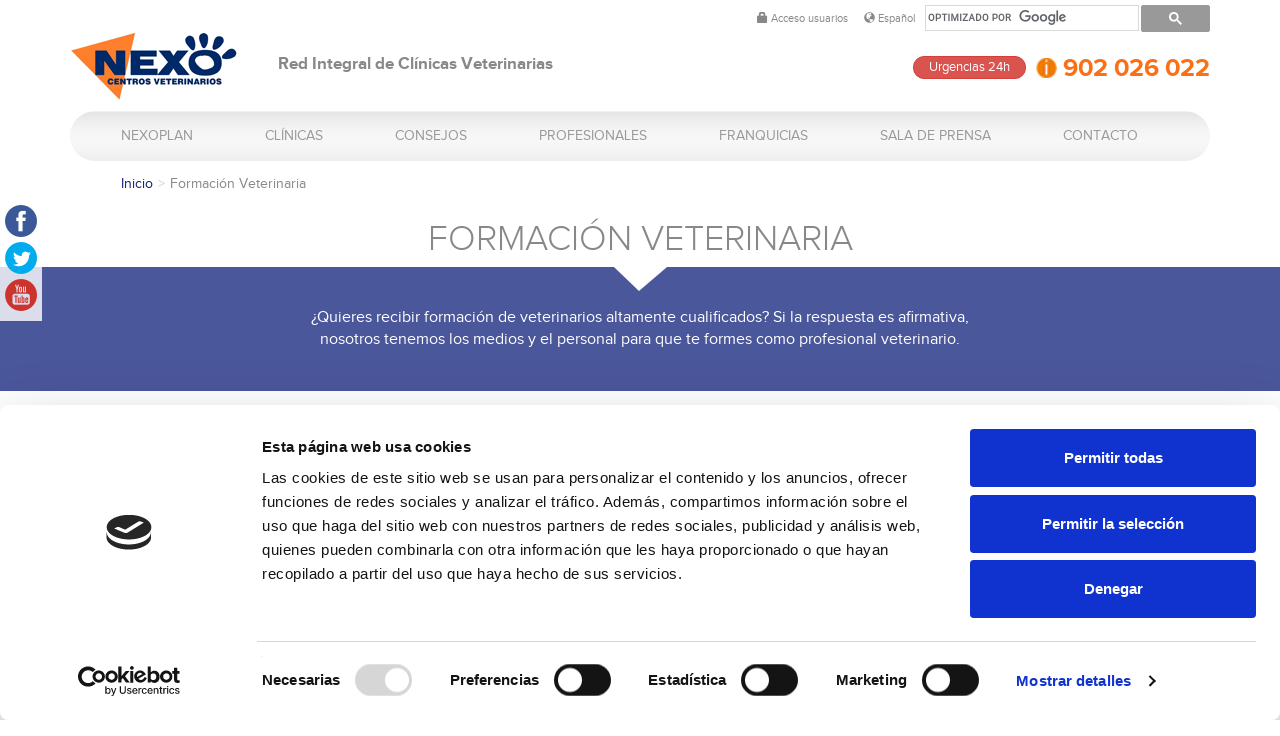

--- FILE ---
content_type: text/html; charset=UTF-8
request_url: https://www.nexoveterinarios.es/es/info/formacion
body_size: 5234
content:
<!doctype html>
<html lang="es">
    <head>
                    <title>Formación para Veterinarios en Clínicas Nexo</title>
<meta name="author" content="NexoVeterinarios" />
<meta charset="UTF-8">
<meta name="description" content="¿Quieres recibir formación de veterinarios altamente cualificados? Si la respuesta es afirmativa, nosotros tenemos los medios y el personal para que te formes como profesional veterinario." />
<meta name="viewport" content="width=device-width, initial-scale=1.0">
    <meta name="robots" content="INDEX,FOLLOW">
<link rel="shortcut icon" href="https://www.nexoveterinarios.es/favicon.ico" type="image/x-icon" />
<link rel="icon" href="https://www.nexoveterinarios.es/favicon.ico" type="image/x-icon" />

<!-- Google Tag Manager -->
<script>(function(w,d,s,l,i){w[l]=w[l]||[];w[l].push({'gtm.start':
new Date().getTime(),event:'gtm.js'});var f=d.getElementsByTagName(s)[0],
j=d.createElement(s),dl=l!='dataLayer'?'&l='+l:'';j.async=true;j.src=
'https://www.googletagmanager.com/gtm.js?id='+i+dl;f.parentNode.insertBefore(j,f);
})(window,document,'script','dataLayer','GTM-MWB8J583');</script>
<!-- End Google Tag Manager -->

            <link href="https://www.nexoveterinarios.es/packages/ttt/publica/components/bootstrap/css/bootstrap.css" type="text/css" rel="stylesheet" />
            <link href="https://www.nexoveterinarios.es/packages/ttt/publica/css/estilos.css" type="text/css" rel="stylesheet" />
            <link href="https://www.nexoveterinarios.es/packages/ttt/publica/components/ilb/ilb.css" type="text/css" rel="stylesheet" />
            <link href="https://www.nexoveterinarios.es/packages/ttt/publica/components/owl/assets/owl.carousel.css" type="text/css" rel="stylesheet" />
            <link href="https://www.nexoveterinarios.es/packages/ttt/publica/components/magnific/magnific.css" type="text/css" rel="stylesheet" />
            <link href="https://www.nexoveterinarios.es/packages/ttt/publica/components/cookies/cookies.css" type="text/css" rel="stylesheet" />
            <link href="https://www.nexoveterinarios.es/packages/ttt/publica/components/lightslider/css/lightslider.css" type="text/css" rel="stylesheet" />
    
<script type="text/javascript">
            var SITE_URL  = "https://www.nexoveterinarios.es/",
            BASE_URL  = "https://www.nexoveterinarios.es/";
    </script>
            <script type="text/javascript" src="https://www.nexoveterinarios.es/packages/ttt/publica/components/jquery-1.10.2.min.js"></script>
            <script type="text/javascript" src="https://www.nexoveterinarios.es/packages/ttt/publica/components/bootstrap/js/bootstrap.min.js"></script>
            <script type="text/javascript" src="https://www.nexoveterinarios.es/packages/ttt/publica/components/owl/owl.carousel.min.js"></script>
            <script type="text/javascript" src="https://www.nexoveterinarios.es/packages/ttt/publica/components/magnific/magnific.js"></script>
            <script type="text/javascript" src="https://www.nexoveterinarios.es/packages/ttt/publica/components/ilb/imagelightbox.min.js"></script>
            <script type="text/javascript" src="https://www.nexoveterinarios.es/packages/ttt/publica/components/ilb/ilb.js"></script>
            <script type="text/javascript" src="https://www.nexoveterinarios.es/packages/ttt/publica/components/lightslider/js/lightslider.js"></script>
            <script type="text/javascript" src="https://www.nexoveterinarios.es/packages/ttt/publica/js/ttt.js"></script>
            <script type="text/javascript" src="https://www.nexoveterinarios.es/packages/ttt/publica/components/cookies/cookies.js"></script>
            <script type="text/javascript" src="https://www.nexoveterinarios.es/packages/ttt/publica/js/linksexternos.js"></script>
        <script src='https://www.google.com/recaptcha/api.js'></script>

<!--[if lt IE 9]>
      <script src="https://oss.maxcdn.com/libs/html5shiv/3.7.0/html5shiv.js"></script>
      <script src="https://oss.maxcdn.com/libs/respond.js/1.3.0/respond.min.js"></script>
<![endif]-->
            </head>
	<body>
		<!-- Google Tag Manager (noscript) -->
	<noscript><iframe src="https://www.googletagmanager.com/ns.html?id=GTM-MWB8J583"
	height="0" width="0" style="display:none;visibility:hidden"></iframe></noscript>
	<!-- End Google Tag Manager (noscript) -->
	        <div id="contenedor">
			<header>
			            <div class="topBar text-right container">
        <a href="https://www.nexoveterinarios.es/es/login/" class="btn btn-xs btn-link">  <span class="glyphicon glyphicon-lock"></span> Acceso usuarios</a>

        <div class="btn-group">
            <a class="btn btn-link dropdown-toggle btn-xs" data-toggle="dropdown" href="#">
               <span class="glyphicon glyphicon-globe"></span>
                                   Español
                               
            </a>
           <ul class="dropdown-menu" role="menu">
                <li><a title="Español" href="https://www.nexoveterinarios.es/es">Español </a></li>
                <li><a title="English" href="https://www.nexoveterinarios.es/en">English </a></li>
           </ul>
        </div>
        <div id="buscador">
                <script type="text/javascript">
                  (function() {
                    var cx = '015186421493157800052:yhjlhy4p_dy';
                    var gcse = document.createElement('script');
                    gcse.type = 'text/javascript';
                    gcse.async = true;
                    gcse.src = (document.location.protocol == 'https:' ? 'https:' : 'http:') +
                    '//cse.google.com/cse.js?cx=' + cx;
                    var s = document.getElementsByTagName('script')[0];
                    s.parentNode.insertBefore(gcse, s);
                })();
                </script>
                <gcse:searchbox-only></gcse:searchbox-only>
            </div>
    </div>
    <div class="container">
        <div class="logo pull-left">
            <p><a href="https://www.nexoveterinarios.es/es" title="Clinicas Veterinarias Nexo" class="text-hide">Clinicas Veterinarias Nexo</a></p>
        </div>
        <div class="claim pull-left">
            <p>Red Integral de Clínicas Veterinarias</p>
        </div>
        <div style="margin-top:12px;" class="cabContacto pull-right text-right">
            <a style="float:left; position:relative; top:12px; margin-right:10px; font-size:13px" href="https://www.nexoveterinarios.es/es/clinicas-veterinarias/urgencias" class="btn btn-xs btn-danger">Urgencias 24h</a>
            <p style="float:left; font-size:25px; margin-top:7px" class="telefono"><img style="height:20px; margin-top:-4px" src="https://www.nexoveterinarios.es/packages/ttt/publica/img/info.png" alt="902 026 022" /> 902 026 022</p>
            <!--<a href="https://www.nexoveterinarios.es/es/consejos-perros-gatos/rss" target="_blank"> <img style="margin-top:5px;" src="https://www.nexoveterinarios.es/packages/ttt/publica/img/rss.png"/></a>-->
        </div>
        <!-- Navbar -->
        <nav class="navbar navbar-default" role="navigation">

            <div class="navbar-header">
                <button type="button" class="navbar-toggle" data-toggle="collapse" data-target=".navbar-collapse">
                    <span class="sr-only">Mostrar menú</span>
                   <span class="icon-bar"></span>
                   <span class="icon-bar"></span>
                   <span class="icon-bar"></span>
                </button>
            </div>
            <div id="menu" class="collapse navbar-collapse">
                <ul class="nav navbar-nav">
                    <li class="dropdown"><a href="https://www.nexoveterinarios.es"class="dropdown-toggle"data-toggle="dropdown">NexoPlan</a><ul class="dropdown-menu"><li class=""><a href="https://www.nexoveterinarios.es/es/info/planes-de-salud-veterinarios"class="">Planes preventivos NexoPlan</a></li><li class=""><a href="https://www.nexoveterinarios.es/es/info/preguntas-frecuentes"class="">Preguntas frecuentes</a></li></ul></li><li class="dropdown"><a href="https://www.nexoveterinarios.es/es/info/pagina-de-prueba"class="dropdown-toggle"data-toggle="dropdown">Clínicas</a><ul class="dropdown-menu"><li class=""><a href="https://www.nexoveterinarios.es/es/info/quienes-somos"class="">Quiénes somos</a></li><li class=""><a href="https://www.nexoveterinarios.es/es/clinicas-veterinarias"class="">Clínicas Nexo</a></li><li class=""><a href="https://www.nexoveterinarios.es/es/info/servicios-veterinarios"class="">Servicios</a></li><li class=""><a href="https://www.nexoveterinarios.es/es/pedir-cita"class="">Pedir cita</a></li></ul></li><li class=""><a href="https://www.nexoveterinarios.es/es/consejos-perros-gatos"class="">Consejos</a></li><li class="dropdown"><a href="https://www.nexoveterinarios.es"class="dropdown-toggle"data-toggle="dropdown">Profesionales</a><ul class="dropdown-menu"><li class=""><a href="https://www.nexoveterinarios.es/es/info/trabaja-con-nosotros"class="">Trabaja con nosotros</a></li><li class=""><a href="https://www.nexoveterinarios.es/es/info/formacion"class="">Formación</a></li><li class=""><a href="https://www.nexoveterinarios.es/es/info/practicas-y-estancias-en-centros-nexo"class="">Prácticas / Estancias</a></li><li class=""><a href="http://62.43.215.48:8081/nexoweb/acceso"class="">Profesionales Externos</a></li></ul></li><li class="dropdown"><a href="https://www.nexoveterinarios.es"class="dropdown-toggle"data-toggle="dropdown">Franquicias</a><ul class="dropdown-menu"><li class=""><a href="https://www.nexoveterinarios.es/es/info/monta-tu-franquicia"class="">Monta tu franquicia</a></li><li class=""><a href="https://www.nexoveterinarios.es/es/info/por-que-invertir-en-nexo"class="">Por qué invertir en nexo</a></li><li class=""><a href="https://www.nexoveterinarios.es/es/info/ventajas-de-formar-parte-de-nexo"class="">Ventajas de formar parte de Nexo</a></li></ul></li><li class=""><a href="https://www.nexoveterinarios.es/es/sala-de-prensa"class="">Sala de prensa</a></li><li class=""><a href="https://www.nexoveterinarios.es/es/contacto"class="">Contacto</a></li>
                </ul>
            </div> <!--/navbar-collapse-->
            
        </nav> <!-- End Navbar -->
    </div>


        	
			</header>

            <div id="cuerpo">
            	<section class="cab container">
<ol class="breadcrumb"><li itemscope itemtype="http://data-vocabulary.org/Breadcrumb"><a href="https://www.nexoveterinarios.es/es" itemprop="url"><span itemprop="title">Inicio</span></a></li><li itemscope itemtype="http://data-vocabulary.org/Breadcrumb"><span itemprop="title">Formación Veterinaria</span></li></ol>
<h1>Formación Veterinaria</h1>
</section>
<section class="blue contactoIntro intro">
<div class="container">
     <p><p>¿Quieres recibir formación de veterinarios altamente cualificados? Si la respuesta es afirmativa, nosotros tenemos los medios y el personal para que te formes como profesional veterinario.</p></p>
</div>
</section>

<section class="container paginaTXT">
    <div class="row">
<div class="col-sm-6">
<p>Uno de las claves del éxito profesional es recibir una <strong>formación adecuada</strong>. Nexo Veterinarios cuenta con profesionales que llevan más de <strong>25 años de experiencia</strong> profesional en clínicas y hospitales veterinarios que están dispuestos a ayudarte y a asesorarte en todo aquello que necesites.</p>
<p>Como novedad, en 2015, Nexo Veterinarios ofrece <strong>cursos de formación tanto a veterinarios como a auxiliares</strong>, pertenezcan ó no a la red, con el fin de dar a conocer nuestra filosofía de trabajo.</p>
<p>Si estás interesado en recibir más información respecto a los<strong> cursos de formación veterinaria</strong> que iremos programando a lo largo del año, sólo tienes que enviarnos tus datos a través del formulario de contacto.</p>
</div>
<div class="col-sm-6"><img src="https://www.nexoveterinarios.es/uploads/2015/05/formacionjpg_1.jpg" alt="formación veterinaria en clínicas nexo" width="500" height="333" /></div>
</div>
</section>


<section class="formContacto">
<div class="container">

<form method="POST" action="https://www.nexoveterinarios.es/es/formulario_formacion/enviar" accept-charset="UTF-8" class="form-horizontal form" enctype="multipart/form-data"><input name="_token" type="hidden" value="5ioeBQzYPwxzXS20ixvQyYzL3OyLLsLYyzPH3xgY">
    <fieldset>
    <div class="form-group ">
        <label for="nombre" class="col-sm-3 control-label">Nombre y apellidos</label>
        <div class="col-sm-9">
        <input class="form-control" name="nombre" type="text" value="" id="nombre">
        </div>
    </div>

    <div class="form-group ">
        <label for="poblacion" class="col-sm-3 control-label">Poblaci&oacute;n</label>
        <div class="col-sm-9">
        <input class="form-control" name="poblacion" type="text" value="" id="poblacion">
        </div>
    </div>

    <div class="form-group ">
        <label for="email" class="col-sm-3 control-label">Email</label>
        <div class="col-sm-9">
        <input class="form-control" name="email" type="text" value="" id="email">
        </div>
    </div>

    <div class="form-group ">
        <label for="telefono" class="col-sm-3 control-label">Tel&eacute;fono</label>
        <div class="col-sm-9">  
        <input class="form-control" name="telefono" type="text" value="" id="telefono">
        </div>
    </div>

    <div class="form-group ">
        <label for="motivos" class="col-sm-3 control-label">Motivo</label>
        <div class="col-sm-9">
            <select name="motivo" class="form-control">
                                   <option value='Formacion'>Formacion</option>
                            </select>
        </div>
    </div>

     <div class="form-group ">
        <label for="comentario" class="col-sm-3 control-label">Mensaje</label>
        <div class="col-sm-9">
        <textarea rows="5" class="form-control" name="comentario" cols="50" id="comentario"></textarea>
        </div>
    </div>

    <div class="checkbox ">
        <label for="acepta_condiciones">
        <input name="acepta_condiciones" type="checkbox" value="1"> He leído y acepto las <a class="modalbox" href="http://www.nexoveterinarios.es/es/info/modal/aviso-legal">condiciones legales</a>
        </label>
    </div>
    <div class="checkbox ">
        <label for="acepta_politica">
        <input name="acepta_politica" type="checkbox" value="1"> He leído y acepto la <a class="modalbox" href="https://www.nexoveterinarios.es/es/info/modal/politica-de-privacidad">política de privacidad</a>
        </label>
            </div>

    <div class="sr-only">
        <label>Email importante</label>
        <input type="text" name="email_importante">
    </div>

    </fieldset>
    <div class="text-center call">
                <input class="btn btn-primary" type="submit" value="Enviar">
    </div>

</form>
</div>
</section>
<section class="container">
    <div class="row pieBanners">
			<div class="col-sm-3">
				<a title="Ven a las clínicas veterinarias Nexo, primera revisión Gratis" href="https://www.nexoveterinarios.es/es/pedir-cita"><img alt="Ven a las clínicas veterinarias Nexo, primera revisión Gratis" class="img-responsive" src="/uploads/2016/05/resized/293_293banner-revision.jpg"></a>
			</div>
			<div class="col-sm-3">
				<a title="Descarga tu aplicación Nexo" href="http://www.nexoveterinarios.es/es/registrar"><img alt="Descarga tu aplicación Nexo" class="img-responsive" src="/uploads/2015/10/resized/293_293bannerokk-2.jpg"></a>
			</div>
			<div class="col-sm-3">
				<a title="Planes de salud veterinarios Nexo" href=" https://www.nexoveterinarios.es/es/configurador/paso1"><img alt="Planes de salud veterinarios Nexo" class="img-responsive" src="/uploads/2015/05/resized/293_293banner2.jpg"></a>
			</div>
			<div class="col-sm-3">
				<a title="Localiza tu clínica veterinaria Nexo más cercana." href="https://www.nexoveterinarios.es/es/clinicas-veterinarias/"><img alt="Localiza tu clínica veterinaria Nexo más cercana." class="img-responsive" src="/uploads/2015/05/resized/293_293banner1.jpg"></a>
			</div>
</div>
</section>

            </div>
    	</div>
		<footer>
			    		<section id="newsletter">
    <div class="container">
        <div class="col-sm-4 col-sm-offset-4">
            <h2>Suscríbete al <strong>Newsletter</strong></h2>

            <form method="POST" action="https://www.nexoveterinarios.es/es/newsletter/enviar" accept-charset="UTF-8"><input name="_token" type="hidden" value="5ioeBQzYPwxzXS20ixvQyYzL3OyLLsLYyzPH3xgY">
            <div class="sr-only">
                <label>E-mail importante</label>
                <input type="text" class="form-control" name="email_importante" />
            </div>
            <fieldset>
                <div class="form-group  ">
                    <label class="sr-only">Introduce tu email</label>
                    <input type="text" placeholder="Introduce tu email" class="form-control" size="20" value="" id="email" name="email">
                </div>

                <div class="form-group text-center">
                    <label for="propietario" class="radio-inline">
                        <input type="radio" id="propietario" name="tipo" value="propietario" checked />
                        Propietario
                    </label>

                    <label for="inversor" class="radio-inline">
                        <input type="radio" id="inversor" name="tipo" value="inversor"/>
                        Inversor
                    </label>

                    <label for="profesional" class="radio-inline">
                        <input type="radio" id="profesional" name="tipo" value="profesional" />
                        Profesional
                    </label>
                </div>
                


                <div class="checkbox text-center">
                    <label for="condiciones">
                        <input name="condiciones" type="checkbox" value="1"> <span class="small">He leído y acepto las <a class="modalbox" href="http://www.nexoveterinarios.es/es/info/modal/aviso-legal">condiciones legales</a></span>
                    </label>
                </div>
                <div class="checkbox text-center">
                    <label for="politica">
                        <input name="politica" type="checkbox" value="1"> <span class="small">He leído y acepto la <a class="modalbox" href="https://www.nexoveterinarios.es/es/info/modal/politica-de-privacidad">política de privacidad</a></span>
                    </label>
                </div>

                <div class="text-center">
                    <input type="hidden" value="1" name="check_registro">
                    <input type="submit" class="btn btn-primary btn-sm" value="Suscribir" name="Enviar">
                </div>
            </fieldset>
            </form>

        </div>
        <img src="https://www.nexoveterinarios.es/packages/ttt/publica/img/fondonews.png" alt="Suscríbete al Newsletter" class="img-responsive newsIMG" />
    </div>
</section>

<div class="pie container">
    <div class="row">
        <div class="col-md-4">
            <ul class="list-inline">
<li><a title="Privacidad" href="https://www.nexoveterinarios.es/es/info/aviso-legal">Aviso legal</a></li>
<li><a title="Privacidad" href="https://www.nexoveterinarios.es/es/info/politica-de-cookies">Política de cookies</a></li>
<li><a href="https://www.nexoveterinarios.es/es/info/politica-de-compras-y-devoluciones">Política de compras</a></li>
<li><a href="https://www.nexoveterinarios.es/es/info/politica-de-privacidad">Política de privacidad</a></li>
</ul> 

        </div>
        <div class="col-md-4 text-center">
            <div class="pieRedes"><a title="Facebook" href="https://www.facebook.com/nexoveterinarios" target="_blank"><img src="https://www.nexoveterinarios.es/uploads/2015/04/facebook.png" alt="facebook Nexo Veterinarios" width="32" height="32" /></a> <a title="Twitter" href="https://twitter.com/ClinicasNexo" target="_blank"><img src="https://www.nexoveterinarios.es/uploads/2015/04/twitter.png" alt="Twitter Nexo Veterinarios" width="32" height="32" /></a>  <a title="YouTube de Nexo Veterinarios" href="https://www.youtube.com/channel/UCWtHvafn_5Bp3eO9NTlutAw"><img src="https://www.nexoveterinarios.es/uploads/2015/05/youtube.png" alt="YouTube Nexo Veterinarios" width="32" height="32" /></a></div> 

        </div>
        <div class="col-md-4 text-right">
            <p class="telefono">902 026 022</p>
<p><a title="Email de Nexo Veterinarios" href="mailto:info@nexoveterinarios.es">info@nexoveterinarios.es</a></p>
        </div>

    </div>
</div>
<div class="copyright">
    <div class="container">
        <p class="text-center">© 2015 Clínicas Veterinarias Nexo  | Desarrollado por <a title="Tres Tristes Tigres" href="http://www.trestristestigres.com" rel="external">Tres Tristes Tigres</a></p>		
    </div>
</div>

<meta property="og:title" content="Formación Veterinaria"/><meta property="og:type" content="website" /><meta property="og:url" content="https://www.nexoveterinarios.es/es/info/formacion" /><meta property="og:image" content="" /><meta property="og:description" content="" />

					</footer>
		<div id="socialFix">
            <a target="_blank" href="https://www.facebook.com/nexoveterinarios" title="Facebook"><img alt="Facebook" src="https://www.nexoveterinarios.es/packages/ttt/publica/img/ico/facebook2.png"></a>
            <a target="_blank" href="https://twitter.com/ClinicasNexo" title="Twitter"><img alt="Twitter" src="https://www.nexoveterinarios.es/packages/ttt/publica/img/ico/twitter2.png"></a>
            <a target="_blank" href="https://www.youtube.com/channel/UCWtHvafn_5Bp3eO9NTlutAw" title="Youtube"><img alt="Youtube" src="https://www.nexoveterinarios.es/packages/ttt/publica/img/ico/youtube2.png"></a>
		</div>

        
       <script type="text/javascript">
		$(document).ready(function(){
			tttjs.init();
		});
       </script>
    </body>
</html>


--- FILE ---
content_type: text/css; charset=utf-8
request_url: https://www.nexoveterinarios.es/packages/ttt/publica/css/estilos.css
body_size: 30707
content:
@font-face {
    font-family: 'proxima';
    src: url('proximanova-regular-webfont.eot');
    src: url('proximanova-regular-webfont.eot?#iefix') format('embedded-opentype'),

         url('proximanova-regular-webfont.woff') format('woff'),
         url('proximanova-regular-webfont.ttf') format('truetype'),
         url('proximanova-regular-webfont.svg#proxima_nova_rgregular') format('svg');
    font-weight: normal;
    font-style: normal;

}

@font-face {
    font-family: 'proxima';
    src: url('proximanova-bold-webfont.eot');
    src: url('proximanova-bold-webfont.eot?#iefix') format('embedded-opentype'),

         url('proximanova-bold-webfont.woff') format('woff'),
         url('proximanova-bold-webfont.ttf') format('truetype'),
         url('proximanova-bold-webfont.svg#proxima_nova_rgbold') format('svg');
    font-weight: bold;
    font-style: normal;

}

@font-face {
    font-family: 'proxima';
    src: url('proximanova-light-webfont.eot');
    src: url('proximanova-light-webfont.eot?#iefix') format('embedded-opentype'),

         url('proximanova-light-webfont.woff') format('woff'),
         url('proximanova-light-webfont.ttf') format('truetype'),
         url('proximanova-light-webfont.svg#proxima_novalight') format('svg');
    font-weight: 300;
    font-style: normal;

}

@media screen and (-webkit-min-device-pixel-ratio:0) {

	@font-face {
        font-family: 'proxima';
        src: url('proximanova-regular-webfont.svg#proxima_nova_rgregular') format('svg');

    }
	@font-face {
        font-family: 'proxima';
        src: url('proximanova-bold-webfont.svg#proxima_nova_rgbold') format('svg');
        font-weight:bold;
    }
    @font-face {
        font-family: 'proxima';
        src: url('proximanova-light-webfont.svg#proxima_novalight') format('svg');
		font-weight:300;
    }

	select {
    font-family: Helvetica,Arial;
  }
}

body{font-family:'proxima',Helvetica,Arial,sans-serif;}


html,
body {

}


#contenedor {


}

html{overflow-y:scroll;}

#cuerpo{margin-bottom:3em;}

#imagelightbox
{
    position: fixed;
    z-index: 9999;

    -ms-touch-action: none;
    touch-action: none;
}
/* sobrecarga bootstrap */
a{color:#0f1f7a;}
a:hover{color:#0f1f7a;}

.btn{border-radius:30px;}
.btn-default{text-transform: uppercase;color:#888;}
.btn-primary:hover{background:#fb7017;border-color:#fb7017;}
.btn-primary,.btn-primary:active,.btn-primary:focus{border-color:#fb7017;background:#fb7017;font-weight: bold;text-transform: uppercase;}
.btn-xs{padding:1px 15px;font-size:11px;}
.btn-lg{padding: 6px 16px;}
.btn-info{background: #0f1f7a;text-transform: uppercase;border-color:#0f1f7a;}
.btn-info:active,.btn-info:hover{border-color:#0f1f7a;box-shadow:0 3px 5px rgba(0, 0, 0, 0.125) inset;background:#0f1f7a; }
.btn-link,.btn-link:hover{color:#888;}

.oculto{display:none;}
.h1,.h2,.h3,.h4,.h5,.h6{ font-family:'proxima',Helvetica,Arial,sans-serif;}
.text-hide{text-indent: 100%;white-space: nowrap;overflow: hidden;}
body.modal-open, .modal-open .navbar-fixed-top, .modal-open .navbar-fixed-bottom {
    padding-right: 0 !important;
}

h1,.h1{line-height:35px;}
.video{
	position: relative;
    padding-bottom: 56.25%;
	height: 0; overflow: hidden;
}
.video iframe,
.video object,
.video embed {
    position: absolute;
    top: 0;
    left: 0;
    width: 100%;
    height: 100%;
}

/* columna de 5 */
.col-xs-15,
.col-sm-15,
.col-md-15,
.col-lg-15 {
    position: relative;
    min-height: 1px;
    padding-right: 15px;
    padding-left: 15px;
}

.col-xs-15 {
    width: 20%;
    float: left;
}
@media (min-width: 768px) {
.col-sm-15 {
        width: 20%;
        float: left;
    }
}
@media (min-width: 992px) {
    .col-md-15 {
        width: 20%;
        float: left;
    }
}
@media (min-width: 1200px) {
    .col-lg-15 {
        width: 20%;
        float: left;
    }
}

/* Buscador */
.gsc-wrapper .gsc-resultsHeader {
    margin:0;
}

.gs-webResult.gs-result .gsc-table-result {
    margin:0;
}

/* fin columna de 5 */

@media \0screen {
.img-responsive{ height:auto !important;}
}
.p20{padding: 0 20px;}
.list{font-size: 1px;letter-spacing: -1px;word-spacing: -1px;position:relative;}
.list>div{float:none;display:inline-block;vertical-align:top; letter-spacing: normal;word-spacing: normal;zoom:1;font-size:14px;margin-bottom: 10px;}
/* cabecera */

.topBar{padding-top:5px;}
.topBar .btn-xs{padding: 0 5px;}
.topBar .btn-group .btn-xs{float:none;}
#buscador{display: inline-block; width: 25%; vertical-align: middle;}
#buscador .gsc-control-cse {padding:0;}
#buscador .gsc-input-box {height: 24px;}
#buscador .gsib_a {padding:2px;}
#buscador .gsc-input{padding-right: 0;vertical-align: top;height: 20px;box-sizing:border-box;}
#buscador input.gsc-search-button-v2{border-color:transparent;background-color:#FB7017;height: 12px;width: 12px;margin-top: 0;}
#buscador .gsc-results-wrapper-overlay{text-align: left;}
#buscador table.gsc-search-box,#buscador form.gsc-search-box{margin-bottom: 0;}
.logo a{display:block;width:168px;height:69px;background:url(../img/logo.png) no-repeat;}
.claim{font-size: 17px;font-weight: bold;color: #888;margin: 20px 0 0 40px;}

.cabContacto .telefono{margin:5px 0;font-size: 24px;color: #fb7017;font-weight: bold;}
.cabContacto .telefono .glyphicon{font-size: 16px;}


.gsc-control-cse .gsc-table-result {
 font-family : inherit;
}

.gsc-control-cse .gsc-input-box {
 height : inherit;
}

input.gsc-input,
.gsc-input-box,
.gsc-input-box-hover,
.gsc-input-box-focus,
.gsc-search-button, input.gsc-search-button-v2 {
 box-sizing  : content-box;
 line-height : normal;
 margin-top  : 0px;
}




nav.navbar{clear:both;background:none;border:0;}
#menu{background:url(../img/menu.png) repeat-x;border-radius:30px;}

.navbar-default .navbar-nav > .active > a, .navbar-default .navbar-nav > .active > a:hover, .navbar-default .navbar-nav > .active > a:focus{background:none;}
nav.navbar .dropdown-menu{padding:0;left:0;right:auto;border-top:2px; border-radius:0; }
.navbar-default .navbar-nav > .open > a, .navbar-default .navbar-nav > .open > a:hover, .navbar-default .navbar-nav > .open > a:focus{color:#999;background:none;}
.dropdown-menu{background: #787878;background: rgba(120,120,120,0.9);filter:progid:DXImageTransform.Microsoft.gradient(startColorstr=#CC000000, endColorstr=#CC000000) ;
-ms-filter: "progid:DXImageTransform.Microsoft.gradient(startColorstr=#CC000000, endColorstr=#CC000000)";}
#menu li>a{-webkit-transition:all 0.5s ease 0s;transition:all 0.5s ease 0s;color:#999;text-transform:uppercase;padding:15px 36px;}
#menu li.open,.navbar-default #menu  .navbar-nav > li> a:hover{background: #989898;color: #fff;}
#menu li.open a{color: #fff;}
.dropdown-menu li a{color:#fff;}
#menu .dropdown-menu a{color:#fff;text-transform: none;font-size:16px;padding:7px 25px;}
#menu .dropdown-menu a:hover{background: #989898;}

#menu + .alert{margin-top: 20px;}

/* pie */
.pie{color:#adadad;padding:0px 15px;font-size:12px;}
.pie a{color:#adadad;}
.pie .list-inline{margin: 22px 0 0 0;}
.pie .telefono{font-size: 16px;font-weight: bold;margin-bottom: 0px;color:#777;}
.pie .telefono .glyphicon{color:#fb7017;font-size: 14px;}
.pie .pieRedes img{margin:12px 5px 0 5px; vertical-align: middle;width: 24px;height: auto;}
.pie .text-right a{color:#fb7017;font-size: 14px;}
/*Copyright*/
.copyright {
	font-size: 12px;

}

.copyright p {
	color: #888;
	margin: 15px 0;
}

.copyright a {
	margin: 0 5px;
	color: #999;
}
.copyright a:hover {
	color: #999;
}


/*home */

#homeSlider .itemTexto{position: absolute;left: 0;top: 0;bottom: 0;width:50%;}
#homeSlider h2{margin-top:32px;color:#888;font-size: 40px;}
#homeSlider p{font-size:28px;font-weight:bold;color:#fb7017;}
#homeSlider.owl-theme .owl-controls{
   bottom: 10px;
    left: 0;
    position: absolute;
    right: 0;
    z-index: 100;
}
.owl-theme .owl-controls .owl-dot{
 background: none repeat scroll 0 0 #999;
    border-radius: 20px;
    display: inline-block;
    height: 12px;
    margin: 5px 2px;
    transition-duration: 200ms;
    transition-property: opacity;
    transition-timing-function: ease;
    width: 12px;
}

.owl-theme .owl-controls .active{
    background:#fb7017;
}
.owl-nav{text-align: center;}
.owl-nav > div{font-size:85%;border-radius:50%; border: 1px solid #ddd;color:#888;padding: 7px 10px;display: inline-block;}
.owl-nav .owl-prev{margin-right: 30px;}
.owl-nav .owl-next{margin-right: -20px;}

#homeCarrusel .owl-dots{position: absolute;left:50%;top:6px;}
#homeCarrusel .owl-dot{width:6px;height:6px;}
#homeCarrusel .owl-controls{position: relative;}
#homeCarrusel .owl-controls .active{background:#0f1f7a;}
#homeCarrusel .owl-controls .disabled{border-color:#f5f5f5;}
#homeCarrusel .owl-controls .disabled i{color: #f5f5f5;cursor:auto !important; }


section{padding:30px 0;}
section >h2{font-weight:300;margin-bottom:20px;color:#0f1f7a;text-align: center;text-transform: uppercase;}
section >h2 img{vertical-align: baseline;}
.orange{background: #fb7017;}
.blue{background: #224ebb;}
.nexoplan{background: #fb7017;
background: -moz-linear-gradient(left, #f78c19 0%, #fb7017 100%);
background: -webkit-gradient(linear, left top, right top, color-stop(0%,#f78c19), color-stop(100%,#fb7017));
background: -webkit-linear-gradient(left, #f78c19 0%,#fb7017 100%);
background: -o-linear-gradient(left, #f78c19 0%,#fb7017 100%);
background: -ms-linear-gradient(left, #f78c19 0%,#fb7017 100%);
background: linear-gradient(to right, #f78c19 0%,#fb7017 100%);
filter: progid:DXImageTransform.Microsoft.gradient( startColorstr='#f78c19', endColorstr='#fb7017',GradientType=1 );
}

.nexoplan p{font-size: 30px;line-height: 1;}
.nexoplan p.lead{font-size: 72px;color:#fff;}

#homeRecursos {padding-top: 0;}
#homeRecursos .itemFoto{margin-bottom: 10px;overflow: hidden;padding-top: 62.5%;height: 0;position: relative;border-radius: 10px;}
#homeRecursos .itemFoto img{position: absolute;left: 0;top: 0;}
#homeRecursos .itemTitulo{margin: 0 0 5px 0;padding-top: 5px; font-size: 18px;font-weight: bold;}
#homeRecursos .itemTexto{padding: 0 0 0 40px;}

.c_control-parasitos .itemTexto,.c_actualidad .itemTexto{background: url(../img/cats/higiene.png) 0 0 no-repeat;}
.c_salud .itemTexto,.c_vacunas .itemTexto{background: url(../img/cats/salud.png) 0 0 no-repeat;}
.c_nutricion .itemTexto{background: url(../img/cats/alimentacion.png) 0 0 no-repeat;}
.c_comportamiento .itemTexto{background: url(../img/cats/alimentacion.png) 0 0 no-repeat;}
#homeCentros .container{background: url(../img/mapa.png) 100% 50% no-repeat;}
#homeCentros .centrosList h2{margin-top:0;color: #fff;}
#homeCentros .centrosList {width: 70%;}
#homeCentros .centrosList .lead {font-size:16px;margin:0;}
#homeCentros .centrosList .lead a{color: #fb7017;font-weight: bold;}
#homeCentros .centrosList ul {padding: 0;list-style: none;}
#homeCentros .centrosList ul a {color: #fff;font-size: 12px;}

#newsletter{box-shadow: inset 0 0 15px #aaa;margin-bottom: 30px;}

#newsletter h2{text-align: center;}
#newsletter h2{margin-top:-45px;padding-top:45px;background:url(../img/huella.png) no-repeat 50% 0; text-align: center;}
#newsletter form{margin-bottom: -30px;}
#newsletter .form-control{border-radius: 30px;}
#newsletter .newsIMG{margin:0 auto -42px auto;display: block;}
/*INTERIOR*/
.cab{padding:0;}
.breadcrumb{background: none;margin:-15px 0 0 51px;color:#888;}
.breadcrumb > li + li:before{content:">";}
.gigantic{
font-size: 200px;
    font-weight: 300;
	}

.parallax{
    background-size: cover;
	background-position:50% 50%;
    background-attachment: fixed;
    width: 100%;
	box-shadow:0 -10px 10px -10px rgba(0, 0, 0, 0.27) inset;
}

.cab h1{text-transform: uppercase;color:#888;text-align: center;font-weight: 300;}

.items .item{padding: 30px 0px;}
.items .item:firt-child{padding-top: 0;border:0;}
.items .item .lead{font-weight:bold;margin-bottom:10px;margin-top: 0;}
.centrosList .item{border-bottom: 2px solid #ccc;}
.pieBanners{margin-top: 30px;}

.applicaciones_descarga{
    float:right;
}

.paginaTXT h2{color:#888;font-weight: 300;}
.paginaTXT h2.h3{color:#fb7017;font-size: 30px;}
.paginaTXT p+h2,.paginaTXT ul+h2{margin-top: 36px;}
.paginaTXT h3{color:#fb7017;font-weight: bold;}
.paginaTXT h3.h2{color:#888;font-size: 24px;font-weight: normal;}
.paginaTXT ul,.dark ul{padding: 0;list-style: none;}
.paginaTXT li ,.dark li{
    padding-left: .5em;
    text-indent: -.7em;
}

.paginaTXT li:before,.dark li:before {
    content: "\002022 ";
    color: #fb7017;
    margin-right: .5em;
}
.paginaTXT table{width: 100%;margin:36px 0;}
.paginaTXT table td{padding:9px 20px;}

.paginaTXT img{max-width: 100%;height: auto !important;}

.paginaTXT .item{margin-bottom: 20px;}
.paginaTXT .item h2,.paginaTXT .item h3{margin-top: 0;}

.paginaTXT .gsc-table-cell-thumbnail.gsc-thumbnail .gs-image-box{
    width: 120px;
    height: 100px;
}
.paginaTXT .gsc-table-cell-thumbnail.gsc-thumbnail .gs-image-box .gs-image {
    max-width: 100%;
    width: 100%;
    height: auto;
    max-height: 120px;
}

.paginaTXT .gsc-table-cell-thumbnail.gsc-thumbnail {
    padding-bottom: 0;
    padding-left: 0;

}

.paginaTXT .gsc-above-wrapper-area-container{margin:0}

.gsc-results-wrapper-nooverlay .gsc-above-wrapper-area {
    border-bottom: none !important;
}

.gs-webResult.gs-result a.gs-title:link, .gs-webResult.gs-result a.gs-title:link b, .gs-imageResult a.gs-title:link, .gs-imageResult a.gs-title:link b {
    color: #fb7017 !important;
}

.gs-webResult.gs-result a.gs-title:visited, .gs-webResult.gs-result a.gs-title:visited b, .gs-imageResult a.gs-title:visited, .gs-imageResult a.gs-title:visited b {
    color: #fb7017 !important;
}

.gs-webResult div.gs-visibleUrl, .gs-imageResult div.gs-visibleUrl {
    color: #0f1f7a !important;
}

.well{width: 60%;margin:0 auto 20px auto;background:#f5f5f5 url(../img/well.png) no-repeat 100% 0;}
.well h2{margin-top: 0 !important;text-align: center;color:#0f1f7a;}

.descargar{padding:15px; background: #fefefe;border: 1px solid #eee;  box-shadow: 0 0 3px #eee;}
.descargar .lead{border-bottom: 1px solid #eee;    margin: 0px 0 15px;    padding-bottom: 0.25em;    text-align: center;}
.descargar .lead .glyphicon{font-size: 16px;color:#fb7017;}
.descargar .lead a{color:#333;}
.descargar img{margin:0 auto 5px auto;}
/* cita */
.intro{padding:0;font-size:16px;color:#fff;text-align: center;}
.intro .container{padding:30px 0;background: url(../img/flecha.png) 50% 0 no-repeat;}
.intro p{margin: 0 20% 10px 20%;}
.citaIntro{background:#fb7017;}

.formCita form{padding: 0 360px 0 0;background: url(../img/fondo-cita.jpg) no-repeat 100% 50%;}
.call{margin-top:20px;}

/* contacto */
.contactoIntro{background:#4b579b;}
.formContacto{background: url(../img/fondo-contacto.jpg) no-repeat 0% 100%;border-bottom: 1px solid #ddd;}

.contactoBox strong{color: #0f1f7a;}
.formContacto .form,.contactoBox,.contactoBox +p{padding: 0 360px 0 200px;}
.form .row{margin:0 -7px 0 -7px;}
.form .row>div{padding:0 7px;}
.form label{margin-bottom:0;font-weight: normal;}
.form-horizontal .control-label{padding-top:0;}
.form .h2{padding-left:5px;margin-bottom: 15px;color: #fb7017;}
.form .form-control{border-radius:2px;border-color:#d5d5d5;    -webkit-transition:all 0.8s ease-in-out 0s;
    -ms-transition:all 0.8s ease-in-out 0s;
    -moz-transition:all 0.8s ease-in-out 0s;
	transition:all 0.8s ease-in-out 0s;height:24px;padding:0;}
    .form textarea.form-control{height: auto;}

.form .form-control:focus{border-color:#999;box-shadow:none;}
.form .form-group{margin-bottom:15px;}
.form .acciones{clear:both;margin-top:30px;}

	.alert{border:0;border-radius:0;}
	.alert-success{background:#9BA657;color:#fff;}
	.alert-danger{background:#D24858;color:#fff;}
.has-error .form-control{border-color:#D24858;}
.has-error .form-control-feedback{color:#D24858;}
.has-error .help-block{font-size:12px;color:#D24858;}
.has-error .help-block a{color:#D24858;}

.form fieldset> div.well:first-child{margin-top:16px;}

.gracias p{font-size: 20px;}

/* faq */
.faqIntro{background:#fb7017;}

.faq .lead{color:#fb7017;border-bottom: 1px solid #ddd;padding-bottom: 5px;}

.qsIntro{background:#fb7017;}
.qsIntro .container{padding:40px 0;}
.politicas{border-bottom:1px solid #eee;background:url(../img/politicas.jpg) no-repeat 100% 100%;}
.politicas h2{font-weight:300;text-align:center;text-transform: uppercase;}

.faq .itemTexto{padding-left: 0;}
.servicios .item{margin-bottom: 30px;}
.servicios .itemTexto{margin-left: -15px;}

/* recursos */
.noticias .noticia:first-child{padding-top: 0;}
.items .itemFoto img,.recurso .item img{border-radius: 10px;}
.recurso{margin-top:10px;}
.recurso .itemFoto a+a img{margin-top: 15px;}
.meta{border-bottom: 1px solid #ddd;padding-bottom: 5px;margin-bottom: 10px;}
.meta ul{margin-bottom: 0;}
h1.lead{color: #0f1f7a; font-size: 24px;font-weight: bold;margin-top: 0;}
.box>.h2{font-weight:300;color:#888;font-size: 20px;text-transform: uppercase;border-bottom:1px solid #ddd;padding-bottom: 5px;}
.compartir{margin: 20px 0;}
.navegacion{padding: 5px 0 0 0;border-top: 1px solid #ddd;margin: 20px 0;}
.navegacion .glyphicon{font-size:85%;border-radius:50%;border: 1px solid #ddd;padding: 5px}

.pagination{width: 100%;text-align: center;}
.pagination >li.disabled{display: none;}
.pagination>li{display: inline-block;}
.pagination li span, .pagination li a{border-radius: 50% !important;margin-left:5px;}

.pagination .active a,.pagination .active span,.pagination .active a:active,
.pagination .active span,
.pagination .active span:hover{background:#0f1f7a;border-color: #0f1f7a; }

/* centros */
.centrosApp h2{margin-bottom: 40px;font-weight: 300;}
.centrosIntro{background:#4b579b;}
.centrosAppSelector .btn-group{width:205px;margin-bottom: 20px;}
.centrosAppSelector .txt{padding:6px 0;text-transform: none;}
.centrosAppSelector .dropdown-menu{width:90%;margin:0;   border-radius: 0;    left: 0;    padding: 0;}
#centrosBtn{padding: 0 0 0 12px;border-top-left-radius: 0;border-bottom-left-radius: 0;}
#centrosBtn .btn-select{padding:6px;border-top-right-radius: 30px;border-bottom-right-radius: 30px; margin-left:8px;display:inline-block;background: #0f1f7a;color: #fff}

.centrosApp .provincia{display:none;}
.provincia a{color:#333;}
.cps{color:#fb7017;font-weight: bold;}
.cap{color:#0f1f7a;font-weight: bold;}


.centrosApp .centroAppMapa{height:260px;position: relative;}
.centrosApp .centroAppMapa img{position: absolute;top: 0;left: 0;}

 /* centro */
 .cab .h2{padding-top: 40px;font-size: 24px;text-transform: capitalize;}
 .cab .h1{margin:-80px 0 32px 0;font-weight: lighter;}
#centroMapa{  height:290px;
    margin: 30px 0 0;
    overflow: hidden;
    position: relative;}
    .centro +h2{color:#fb7017;text-transform: uppercase;font-weight: 300;}
.centroDatos{padding-bottom: 5px;margin-bottom: 10px;border-bottom: 1px solid #ddd;}
.centroDatos p{margin-bottom: 5px;}
.centroDatos strong{color: #0f1f7a;}
.centroDatos .urg{margin:10px 0;}
.centroDatos .urg strong{color: #fb7017;}
.centroFoto{margin-bottom: 10px;}
.centroFotoAux{margin:0 -5px;}
.centroFotoAux>div{padding: 0 5px;}
.dark{background: #f1f1f1;padding: 30px 0;}
.dark p{text-align: center;margin-top: 15px;}

/* telefonos urgencias */
.urgencias h2{color:#fb7017;margin-bottom: 10px;}
.urgenciasCentro .lead{margin-bottom: 10px;line-height: 1;}
.urgenciasCentro ul{text-transform:capitalize;margin-bottom: 15px;}


/* configurador */

.subtitulo{font-size:18px;text-align:   center;font-weight: 300;padding: 30px 0;}

#config{margin-top:30px;background: url(../img/configurador/fondo.jpg) 50% 100% no-repeat;box-shadow: inset 0 0 15px #aaa;}
#config .pasos{margin:-48px 0 48px 0;text-align:center;font-size: 1px;letter-spacing: -1px;word-spacing: -1px;position:relative;}
#config .pasos li{margin-left:-9px;position:relative;border:1px solid #fff;box-shadow:0 0 5px #999;text-transform:uppercase;float:none;display:inline-block;vertical-align:top; letter-spacing: normal;word-spacing: normal;zoom:1;font-size:14px;color:#fff;text-align:center;background: #c4c4c4;padding:6px 28px 6px 15px;border-top-right-radius: 30px;border-bottom-right-radius: 30px;border-left: 0;}
#config .pasos li:first-child{border-top-left-radius: 30px;border-bottom-left-radius: 30px;}
#config .pasos li:after{
    content: "";
    border-top-right-radius: 30px;
    border-bottom-right-radius: 30px;
    position: absolute; right: 0px; top: 0;
    background: #c4c4c4;
    width: 20px;
    height: 32px;

    border-right:1px solid #fff;
    z-index: 100;
    box-shadow:5px 0 5px -5px #999;
}

#config .selectorAnyo > div{width: 120px;margin:0;}
#config #peso,#config #sexo{width: 120px;}

#config .pasos li.active,
#config .pasos li.active:after{border-color:transparent;background:#fb7017; }
#config .alert h3{margin: 0 0 10px 0;}
#config .form-horizontal{margin-bottom: 30px;}
#config .call .glyphicon-chevron-right{vertical-align:middle;border:1px solid #aaa;color:#aaa;padding: 10px;border-radius: 50%;}
#config.paso2 .lead, #config.paso3 .lead{font-weight:bold;text-align:center;border-radius:4px;font-size:16px;padding: 5px;color:#fff;}
#config.paso2 .mascota .lead,
#config.paso3 .mascota .lead{background: #c4c4c4;margin-bottom: 20px;}
#config.paso2 .mascota p{margin-bottom: 5px;}
#config.paso2 .incluido .lead,#config.paso3 .planDatos .lead{background: #fb7017;}
#config.paso3 .incluido .lead{background: #c4c4c4;}
#config.paso2 .incluido .glyphicon,#config.paso3 .incluido .glyphicon{color: #74c52c;}
#config.paso3 .opciones .lead{background: #0f1f7a;}
#config.paso2 .incluido,
#config.paso3 .incluido {border-left: 1px solid #ddd;border-right: 1px solid #ddd;}
#config.paso3 .incluido p:nth-child(even){background: #f5f5f5;}
#config.paso3 .incluido p{padding: 5px;margin-bottom: 0;}
#config .incluido h2{font-size: 16px;text-align: center;color:#fff;background:#fb7017;padding:5px;margin:5px 0;}
.plan{margin-top: 30px;}


#config .opciones .checkbox label input{margin-top: 3px;}
#config legend{font-size: 16px;margin:10px 0 0 0;}

.total{font-size:24px;color:#888;}
.amount{color:#fb7017;font-weight: bold;}
.total .small{font-size: 12px;}

#config.paso3 .incluido .opcionales .h3{font-size: 14px;font-weight: bold;color:#0f1f7a;}
#config.paso3 .incluido .opcionales .glyphicon{color: #0f1f7a;}
#config .planDatos .well{width: 100%;}

.pricingServicios{background:#fff;box-shadow:0 0 5px #eee;margin-top: 54px;padding-r}
.pricingServicios .glyphicon{color:#888;}
.pricingContent li,.pricing-content li{min-height: 41px; padding: 10px;border-bottom:1px solid #d8d8d8;}
.pricing-head h3{color:#fff;padding:10px;background:#C4C4C4;margin:0;font-size: 18px;text-align: center;}
.pricing-head h3 span{font-size: 12px;display: block;color:#f5f5f5;}

.pricing > div{padding: 0;}
.block .pricing{background:#fff;box-shadow:0 0 5px #eee;border:1px solid #d8d8d8;border-top-left-radius:4px;border-top-right-radius:4px;}
.block .pricingContent li{text-align: center;}
.pricingSi .glyphicon{color:#74C52C;}
.pricingNo .glyphicon{color:#999;}
.pricing .glyphicon span{border: 0 none;    clip: rect(0px, 0px, 0px, 0px);    height: 1px;    margin: -1px;    overflow: hidden;    padding: 0;    position: absolute;    width: 1px;}
.pricing .pricingHead{padding: 10px;text-align: center;border-bottom:1px solid #d8d8d8;}
.block .price{font-weight: bold;}
.pricing .btn-block{width:80% !important;margin:10px auto 10px auto;}
.pricing .col-sm-6 p{margin-top: 10px;}

.pricing .bg-color{background:#f5f5f5;}

.block+.block{box-shadow: 0 0 15px #888;background:##e5efff;}
.block+.block h3{background:#FB7017; }
.block+.block .bg-color{background:##e5efff;}


/* login */
#formLogin .row > div{background:#fefefe;border: 1px solid #eee;box-shadow: 0 0 3px #eee;}
#formLogin h1{text-align: center;border-bottom:1px solid #eee;padding-bottom: .25em;margin:15px 0;}
#formLogin .olvidar{text-align:center;border-top:1px solid #eee;padding-top: .25em;margin-top: 15px;}
#formLogin .olvidar a{color:#fb7017;}
#formLogin .input-group-addon{background:#fff;color:#bbb;}
#formLogin .form-control:focus{box-shadow: none;border-color:#999;}

#formLogin.nuevaClave .acciones{margin-bottom: 15px;}

/* 404 */
.e404TXT{margin-top:10%;}


/* social fix */
#socialFix{
 background: #fff;
 background: rgba(255, 255, 255, 0.8);
    left: 0;
    padding: 5px;
    position: fixed;
    top: 200px;
}
#socialFix a{display: block;margin-bottom: 5px;}
/* animaciones */

.animated {
  -webkit-animation-duration: 1s;
  animation-duration: 1s;
  -webkit-animation-fill-mode: both;
  animation-fill-mode: both;
}
@-webkit-keyframes zoomIn {
0% {
opacity: 0;
-webkit-transform: scale3d(.3, .3, .3);
transform: scale3d(.3, .3, .3);
}
50% {
opacity: 1;
}
}
@keyframes zoomIn {
0% {
opacity: 0;
-webkit-transform: scale3d(.3, .3, .3);
transform: scale3d(.3, .3, .3);
}
50% {
opacity: 1;
}
}
.zoomIn {
-webkit-animation-name: zoomIn;
animation-name: zoomIn;
}


@-webkit-keyframes fadeIn {
0% {opacity: 0;}
100% {opacity: 1;}
}
@keyframes fadeIn {
0% {opacity: 0;}
100% {opacity: 1;}
}
.fadeIn {
-webkit-animation-name: fadeIn;
animation-name: fadeIn;
}

@-webkit-keyframes bounce {
0%, 20%, 53%, 80%, 100% {
-webkit-transition-timing-function: cubic-bezier(0.215, 0.610, 0.355, 1.000);
transition-timing-function: cubic-bezier(0.215, 0.610, 0.355, 1.000);
-webkit-transform: translate3d(0,0,0);
transform: translate3d(0,0,0);
}
40%, 43% {
-webkit-transition-timing-function: cubic-bezier(0.755, 0.050, 0.855, 0.060);
transition-timing-function: cubic-bezier(0.755, 0.050, 0.855, 0.060);
-webkit-transform: translate3d(0, -30px, 0);
transform: translate3d(0, -30px, 0);
}
70% {
-webkit-transition-timing-function: cubic-bezier(0.755, 0.050, 0.855, 0.060);
transition-timing-function: cubic-bezier(0.755, 0.050, 0.855, 0.060);
-webkit-transform: translate3d(0, -15px, 0);
transform: translate3d(0, -15px, 0);
}
90% {
-webkit-transform: translate3d(0,-4px,0);
transform: translate3d(0,-4px,0);
}
}
@keyframes bounce {
0%, 20%, 53%, 80%, 100% {
-webkit-transition-timing-function: cubic-bezier(0.215, 0.610, 0.355, 1.000);
transition-timing-function: cubic-bezier(0.215, 0.610, 0.355, 1.000);
-webkit-transform: translate3d(0,0,0);
transform: translate3d(0,0,0);
}
40%, 43% {
-webkit-transition-timing-function: cubic-bezier(0.755, 0.050, 0.855, 0.060);
transition-timing-function: cubic-bezier(0.755, 0.050, 0.855, 0.060);
-webkit-transform: translate3d(0, -30px, 0);
transform: translate3d(0, -30px, 0);
}
70% {
-webkit-transition-timing-function: cubic-bezier(0.755, 0.050, 0.855, 0.060);
transition-timing-function: cubic-bezier(0.755, 0.050, 0.855, 0.060);
-webkit-transform: translate3d(0, -15px, 0);
transform: translate3d(0, -15px, 0);
}
90% {
-webkit-transform: translate3d(0,-4px,0);
transform: translate3d(0,-4px,0);
}
}
.bounce {
-webkit-animation-name: bounce;
animation-name: bounce;
-webkit-transform-origin: center bottom;
-ms-transform-origin: center bottom;
transform-origin: center bottom;
}

@-webkit-keyframes fadeInRight {
0% {
opacity: 0;
-webkit-transform: translate3d(100%, 0, 0);
transform: translate3d(100%, 0, 0);
}
100% {
opacity: 1;
-webkit-transform: none;
transform: none;
}
}
@keyframes fadeInRight {
0% {
opacity: 0;
-webkit-transform: translate3d(100%, 0, 0);
transform: translate3d(100%, 0, 0);
}
100% {
opacity: 1;
-webkit-transform: none;
transform: none;
}
}
.fadeInRight {
-webkit-animation-name: fadeInRight;
animation-name: fadeInRight;
}

@-webkit-keyframes fadeInLeft {
0% {
opacity: 0;
-webkit-transform: translate3d(-100%, 0, 0);
transform: translate3d(-100%, 0, 0);
}
100% {
opacity: 1;
-webkit-transform: none;
transform: none;
}
}
@keyframes fadeInLeft {
0% {
opacity: 0;
-webkit-transform: translate3d(-100%, 0, 0);
transform: translate3d(-100%, 0, 0);
}
100% {
opacity: 1;
-webkit-transform: none;
transform: none;
}
}
.fadeInLeft {
-webkit-animation-name: fadeInLeft;
animation-name: fadeInLeft;
}

.formContacto #registro_app .form{
    padding: 0!important;
}

.col-sm-3 .box>p.h2{margin-top: 0;}

@media (max-width: 1200px) {
.formContacto .form,.contactoBox,.contactoBox +p{padding: 0 0 0 360px;}
     #homeSlider h2  {font-size:26px;}
    #homeSlider p  {font-size:16px;}
    #homeSlider .btn{font-size: 14px;line-height: 14px;}
}
@media (max-width: 1024px){
.parallax{background-attachment:scroll;background-position:0 0;}
}
@media (max-width: 991px) {
.intro{background-size: cover;}
 .form{margin-bottom:20px;}
 .pie{text-align:center;}
 .pie .text-right{text-align:center !important;}
     #homeSlider h2  {font-size:26px;}
    #homeSlider p  {font-size:16px;}
     .pieRedes{margin-bottom:20px;}

     .itemTexto img{height: auto !important;max-width: 100%;}

.cab .h1{font-size: 24px;}

#socialFix{display: none;}
}

@media (max-width: 1200px) and (min-width:991px) {
  #menu li > a{padding: 15px 22px;}
  .breadcrumb{margin-left: 48px;}
}
@media (min-width: 768px) and (max-width: 991px) {
    #menu li > a {padding: 15px 7px;}

}

@media (max-width: 768px) {
#buscador{width: 100%;display: block;margin:10px 0;}
#buscador .gsc-table-result, #buscador .gsc-thumbnail-inside, #buscador.gsc-url-top{padding:0;}
#buscador .gsc-result .gs-title{height: auto;}

.claim{display: none;}
#menu{background-size: 100% 100%;margin-top: 10px;margin-bottom: 30px;}

#homeCarrusel .owl-dots{left: 42%;}
.owl-nav .owl-prev{margin-right: 115px;}
.owl-nav .owl-next{margin-right: -15px;}

/* paginas */
.intro .container{padding:30px 15px;}
.intro p{margin:0 0 10px 0;}

.faq .itemTexto{padding-left: 15px;}
.servicios .itemTexto{margin-left: 0px;}
/* contacto */
.formContacto .form, .contactoBox, .contactoBox + p{padding: 0;}

/* noticias */
.items .itemFoto{margin-bottom: 10px;}

/* centros */
.centroFotoAux{margin-bottom: 20px;}


/* config */

.pricing .block{margin-bottom: 20px;}

}
@media (max-width: 480px){
.navbar-toggle{ position: absolute;    right: -10px;    top: -130px;}
.cabContacto{float: none !important;clear: both;text-align: center;}

.nexoplan p.lead{font-size:50px;}
#homeSlider h2{margin-top:10px;}
#homeSlider .itemTexto{position: static;width:100%;}
#homeSlider.owl-theme .owl-controls{text-align: center;position: static;}

#homeCentros .container{background-image: none !important;}
.pieBanners>div{margin-bottom: 10px;}

.cab{position: relative;z-index: 1000;margin:-30px 0 0 0;}
.breadcrumb{margin-left: 0;}

/* config */
#config .pasos li{display: none;}
#config .pasos li.active{display: block;}
#config .plan >div{margin-bottom: 20px;}

/* paginas */
.intro{background-image: none;}
.well{width: 100%;}
.well h2{font-size: 18px;}

/* cita */
.formCita form,.formContacto{padding: 0;background-image: none;}
.formContacto{margin-top: 20px;}

 .gr p{font-size:21px;}
 .call{text-align:center;}

 /* centro */
  .cab .h2{padding:0;margin:0 0 10px 0;font-size: 20px;}
 .cab .h1{margin:0;font-size: 18px;}

}


--- FILE ---
content_type: application/javascript; charset=utf-8
request_url: https://www.nexoveterinarios.es/packages/ttt/publica/js/ttt.js
body_size: 3689
content:



	$(function(){

	    tttjs = {

	        $settings: {

	        },

	        /**
	         * Constructor
	         */
	        init: function(settings){
	                externalLinks();


					var instanceE = $(".ampliar").imageLightbox({
						onStart:	 function() { overlayOn(); arrowsOn( instanceE, ".ampliar" ); },
						onEnd:		 function() { overlayOff();arrowsOff(); activityIndicatorOff(); },
						onLoadStart: function() { activityIndicatorOn(); },
						onLoadEnd:	 function() { $( '.imagelightbox-arrow' ).css( 'display', 'block' );activityIndicatorOff(); }
					});


				  $(window).scroll(function() {

							//animaciones se ejecutan cuando se vean en el viewport.
							tttjs.checkAnimation(".anima");
					});
						//ejecutamos animaciones que ya se vean
		tttjs.checkAnimation(".anima");
		tttjs.ancla(".ancla");
		if($("#homeSlider").length > 0){
				var repetir= false;
				if($("#homeSlider .item").length > 1){
					repetir=true;
				}
				 $("#homeSlider").owlCarousel({
					nav : false, // Show next and prev buttons
						animateOut: 'fadeOut',
						items:1,
						loop:repetir,
						autoplay:true,
						autoplayTimeout: 7000
				});
			}

		if($("#homeCarrusel").length > 0){
					 $("#homeCarrusel").owlCarousel({
						nav:true,
						items:1,
						margin: 30,
						dots:true,
						navText : ['<i class="glyphicon glyphicon-chevron-left"></i>','<i class="glyphicon glyphicon-chevron-right"></i>'],
						loop:false,
						navRewind:false,
						responsive:{
							480:{
							  items:1
							},

							768:{
							  items:3
							},

							960:{
							  items:3
							}
						  }
					});
			}

			$(".modalbox").magnificPopup({type: 'iframe'});

			},
			checkAnimation:function(ele){
			var $elem = $(ele);

			$elem.each(function(){
				// If the animation has already been started
				if ($(this).hasClass('animated')) return;

				if (tttjs.isElementInViewport($(this))) {
					// Start the animation
						$(this).addClass('animated '+$(this).data("anima"));
				}

			});


		},
		isElementInViewport:function(elem) {
			var $elem = $(elem);

			// Get the scroll position of the page.
			var scrollElem = ((navigator.userAgent.toLowerCase().indexOf('webkit') != -1) ? 'body' : 'html');
			var viewportTop = $(scrollElem).scrollTop();
			var viewportBottom = viewportTop + $(window).height();

			// Get the position of the element on the page.
			var elemTop = Math.round( $elem.offset().top );
			var elemBottom = elemTop + $elem.height();

			return ((elemTop < viewportBottom) && (elemBottom > viewportTop));
		},
		igualar:function(container){

			var currentTallest = 0,
				 currentRowStart = 0,
				 rowDivs = new Array(),
				 $el,
				 topPosition = 0;
			 $(container).each(function() {

			   $el = $(this);
			   $($el).height('auto')
			   topPostion = $el.position().top;

			   if (currentRowStart != topPostion) {
				 for (currentDiv = 0 ; currentDiv < rowDivs.length ; currentDiv++) {
				   rowDivs[currentDiv].height(currentTallest);
				 }
				 rowDivs.length = 0; // empty the array
				 currentRowStart = topPostion;
				 currentTallest = $el.height();
				 rowDivs.push($el);
			   } else {
				 rowDivs.push($el);
				 currentTallest = (currentTallest < $el.height()) ? ($el.height()) : (currentTallest);
			  }
			   for (currentDiv = 0 ; currentDiv < rowDivs.length ; currentDiv++) {
				 rowDivs[currentDiv].height(currentTallest);
			   }
			 });
		},
		ancla:function(el){
			//enlaces menu
					$(el).click(function(e){
						e.preventDefault();
						var href=$(this).attr("href");
						$('html,body').animate({ scrollTop: $($(this).attr("href")).offset().top },1000);


					});
		}
	    };
	});


--- FILE ---
content_type: application/javascript; charset=utf-8
request_url: https://www.nexoveterinarios.es/packages/ttt/publica/components/cookies/cookies.js
body_size: 1966
content:
var cuki = {
        $settings: {
            texto: "Esta Web utiliza cookies anal&iacute;ticas de terceros para facilitar la navegaci&oacute;n y obtener informaci&oacute;n estad&iacute;sticas de uso de sus visitantes. Si contin&uacute;a navegando, consideraremos que acepta su uso. Puede obtener m&aacute;s informaci&oacute;n en nuestra <a href='http://store.xkuty.com/es/content/modal/politica_cookies/' title='Pol&iacute;tica de cookies' target='_blank' class='modalbox'>pol&iacute;tica de cookies</a>",
			scrollClose: false
        },
    init: function(settings){		
	  cuki.$settings = $.extend(cuki.$settings, settings);
      if(!cuki.check("cuki")){
		setTimeout(function(){cuki.set("cuki",1,365)},8000);
		cuki.pinta(cuki.$settings);
	  }
    },
	check:function(name){
		var cuk=cuki.get(name);
		if(cuk!=null && cuk== 1){
			return true;
		} 
		else{
			return false;
		}
	},
	set:function(name,value,exp){
		var exdate=new Date();
		exdate.setDate(exdate.getDate() + exp);
		var c_value=escape(value) + ((exp==null) ? "" : "; expires="+exdate.toUTCString());
		document.cookie=name + "=" + c_value;
	},
	get:function(name){
		var c_value = document.cookie;
		var c_start = c_value.indexOf(" " + name + "=");
		if (c_start == -1)
		  {
		  c_start = c_value.indexOf(name + "=");
		  }
		if (c_start == -1)
		  {
		  c_value = null;
		  }
		else
		  {
		  c_start = c_value.indexOf("=", c_start) + 1;
		  var c_end = c_value.indexOf(";", c_start);
		  if (c_end == -1)
		  {
		c_end = c_value.length;
		}
		c_value = unescape(c_value.substring(c_start,c_end));
		}
		return c_value;
	},
	pinta:function(settings){
		$('<div id="cookies"><p>'+cuki.$settings.texto+'</p><a href="#" title="Cerrar" id="bCerrarCookie">Cerrar</a>').appendTo("body");
		$("#bCerrarCookie").click(function(e){
			e.preventDefault();
			$("#cookies").fadeOut();
		});
		if(cuki.$settings.scrollClose){
			$(window).scroll(function(){
				$("#cookies").fadeOut();
			});
		}
	}
};


--- FILE ---
content_type: application/javascript; charset=utf-8
request_url: https://www.nexoveterinarios.es/packages/ttt/publica/js/linksexternos.js
body_size: 278
content:
//Permite abrir en ventanas externas los enlaces marcados con el atributo rel=external

function externalLinks() {
 if (!document.getElementsByTagName) return;
 var anchors = document.getElementsByTagName("a");
 for (var i=0; i<anchors.length; i++) {
   var anchor = anchors[i];
   if (anchor.getAttribute("href") &&
       anchor.getAttribute("rel") == "external")
     anchor.target = "_blank";
    if(anchor.getAttribute("href") && anchor.getAttribute("rel") == "parent")
    	anchor.target="_parent";
 }
}
